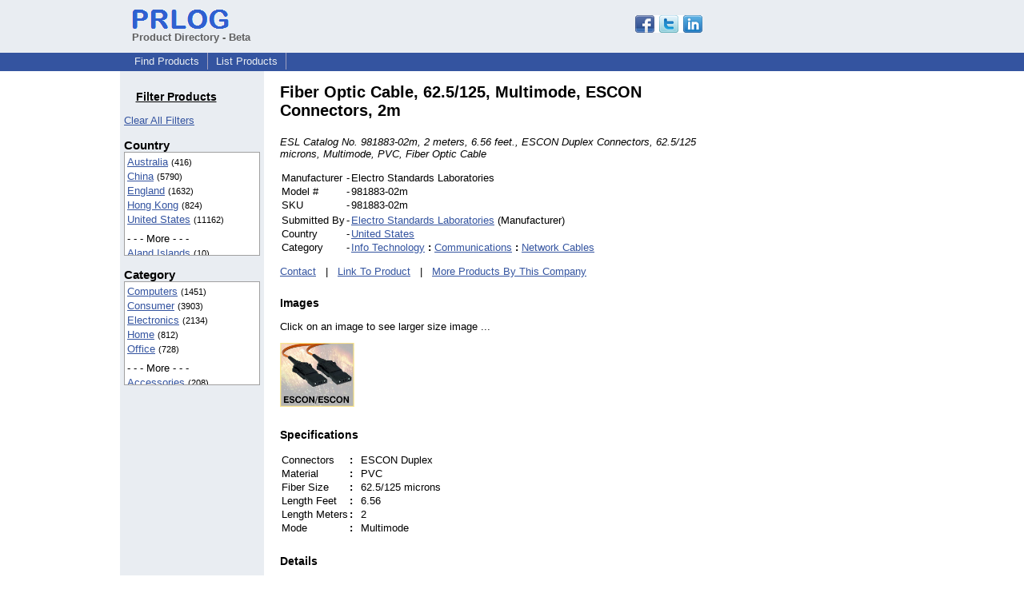

--- FILE ---
content_type: text/html; charset=utf-8
request_url: https://www.google.com/recaptcha/api2/aframe
body_size: 264
content:
<!DOCTYPE HTML><html><head><meta http-equiv="content-type" content="text/html; charset=UTF-8"></head><body><script nonce="4D1RClowlZhM4xP71ofb5g">/** Anti-fraud and anti-abuse applications only. See google.com/recaptcha */ try{var clients={'sodar':'https://pagead2.googlesyndication.com/pagead/sodar?'};window.addEventListener("message",function(a){try{if(a.source===window.parent){var b=JSON.parse(a.data);var c=clients[b['id']];if(c){var d=document.createElement('img');d.src=c+b['params']+'&rc='+(localStorage.getItem("rc::a")?sessionStorage.getItem("rc::b"):"");window.document.body.appendChild(d);sessionStorage.setItem("rc::e",parseInt(sessionStorage.getItem("rc::e")||0)+1);localStorage.setItem("rc::h",'1769069034134');}}}catch(b){}});window.parent.postMessage("_grecaptcha_ready", "*");}catch(b){}</script></body></html>